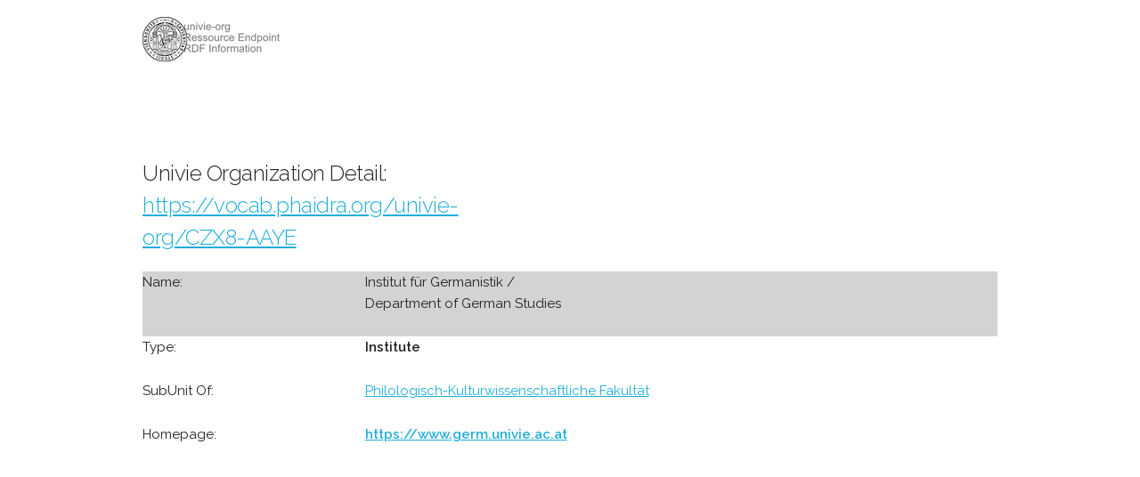

--- FILE ---
content_type: text/html; charset=utf-8
request_url: https://pid.phaidra.org/univie-org/CZX8-AAYE
body_size: 3332
content:
<!DOCTYPE html>
<html lang="en">
<head>

  <!-- Basic Page Needs
  –––––––––––––––––––––––––––––––––––––––––––––––––– -->
  <meta charset="utf-8">
  <title>Detail for CZX8-AAYE</title>
  <meta name="description" content="">
  <meta name="author" content="">

  <!-- Mobile Specific Metas
  –––––––––––––––––––––––––––––––––––––––––––––––––– -->
  <meta name="viewport" content="width=device-width, initial-scale=1">

  <!-- FONT
  –––––––––––––––––––––––––––––––––––––––––––––––––– -->
  <link href="//fonts.googleapis.com/css?family=Raleway:400,300,600" rel="stylesheet" type="text/css">

  <!-- CSS
  –––––––––––––––––––––––––––––––––––––––––––––––––– -->
  <link rel="stylesheet" href="/uvo-static/normalize.css">
  <link rel="stylesheet" href="/uvo-static/skeleton.css">
  <style>
  .historic {
    background-color: lightgrey;
    padding:0.2em;

  }
  </style>

  <!-- Favicon
  –––––––––––––––––––––––––––––––––––––––––––––––––– -->
  <link rel="icon" type="image/png" href="images/favicon.png">

</head>
<body>

  <!-- Primary Page Layout
  –––––––––––––––––––––––––––––––––––––––––––––––––– -->
  <div class="container">
    <div class="row">
        <div class="one column" style="margin-top:2%;">
            <a href="https://vocab.phaidra.org/univie-org/"><img src="/uvo-static/univie-org_banner_sm.png" title="Banner"/></a>
        </div>
    </div>
    <div class="row">
      <div class="one-half column" style="margin-top: 10%">
        <h5>Univie Organization Detail: <br/>
          <a href="https://vocab.phaidra.org/univie-org/CZX8-AAYE">https://vocab.phaidra.org/univie-org/CZX8-AAYE</a></h5>
      </div>
    </div>

    <div class="row" style="background-color:lightgrey;">
      <div class="three columns">
        <p>Name: </p>
        </div>
      <div class="nine columns"><p>Institut für Germanistik / 
        <br/>Department of German Studies</p></div></div>

    <div class="row">
      <div class="three columns">
        <p>Type:</p> 
      </div>
      <div class="nine columns"><p><b>Institute</b></p>
      </div>
      </div>

    <div class="row">
      <div class="three columns"><p>SubUnit Of: </p></div>
      <div class="nine columns"><p><a 
        href="https://vocab.phaidra.org/univie-org/HJFE-JCCV">Philologisch-Kulturwissenschaftliche Fakultät</a></p>
        
      </div>
    </div>
    
    <div class="row">
      <div class="three columns">
        <p>Homepage:</p> 
      </div>
      <div class="nine columns"><p><b><a href="https://www.germ.univie.ac.at">https://www.germ.univie.ac.at</a></b></p>
      </div>
    </div>
    

    


    </div>
</div>

<!-- End Document
  –––––––––––––––––––––––––––––––––––––––––––––––––– -->
</body>
</html>